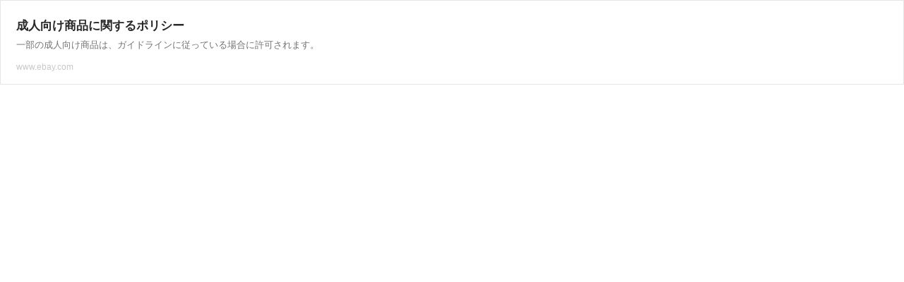

--- FILE ---
content_type: text/html; charset=UTF-8
request_url: https://richlink.blogsys.jp/embed/59b188c6-92a6-3a4b-92be-a68a0198e937
body_size: 921
content:
<!DOCTYPE html>
<html lang="ja">
<head>
<meta charset="UTF-8">
<meta http-equiv="content-type" content="text/html; charset=utf-8" />
<meta name="viewport" content="width=device-width,initial-scale=1.0,minimum-scale=1.0,maximum-scale=1.0,user-scalable=0" />
<meta name="referrer" content="always">
<meta name="referrer" content="unsafe-url">
<link rel="stylesheet" href="/static/css/common.css?v=20231102">
</head>
<body>
<div class="ogp-body">
  <a class="ogp-link" href="https://www.ebay.com/help/policies/prohibited-restricted-items/restricted-adult-items-policy?id=4278" target="_blank">
    
    <div class="ogp-box">
      <div class="ogp-title">成人向け商品に関するポリシー</div>
      <div class="ogp-sub">一部の成人向け商品は、ガイドラインに従っている場合に許可されます。
</div>
      <div class="ogp-url">www.ebay.com</div>
    </div>
  </a>
</div>
</body>
</html>
